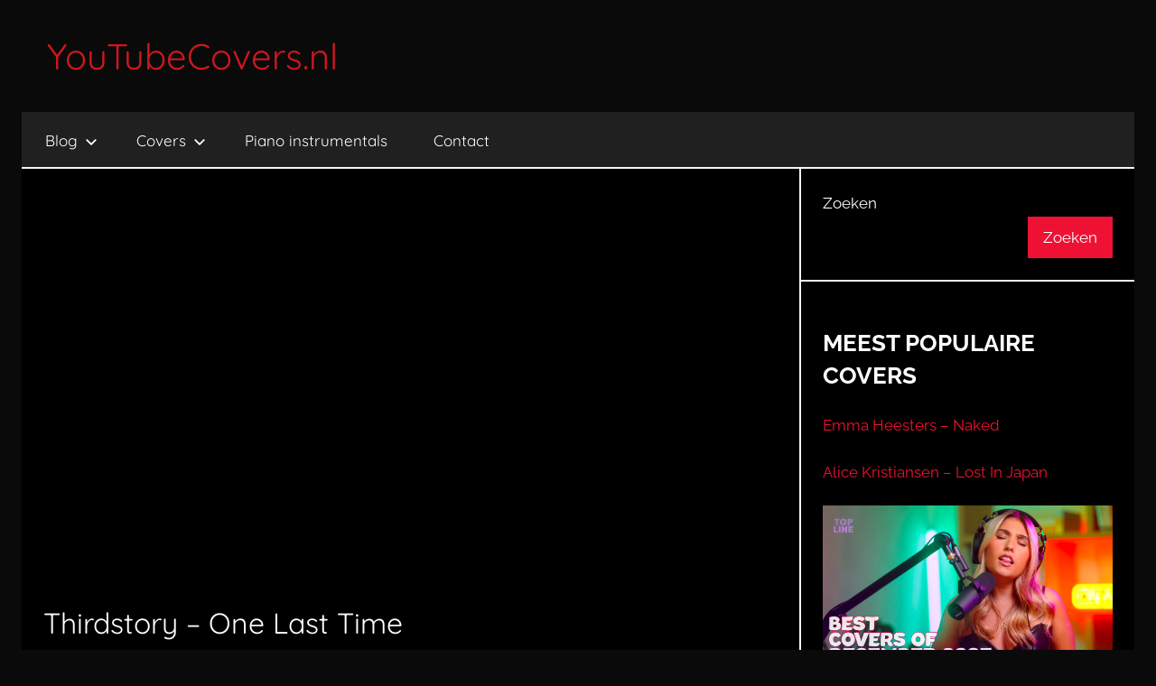

--- FILE ---
content_type: text/html; charset=UTF-8
request_url: https://youtubecovers.nl/thirdstory-one-last-time/
body_size: 14117
content:
<!DOCTYPE html>
<html lang="nl-NL" xmlns:fb="https://www.facebook.com/2008/fbml" xmlns:addthis="https://www.addthis.com/help/api-spec" >

<head>
<meta charset="UTF-8">
<meta name="viewport" content="width=device-width, initial-scale=1">
<link rel="profile" href="http://gmpg.org/xfn/11">

<meta name='robots' content='index, follow, max-image-preview:large, max-snippet:-1, max-video-preview:-1' />
	<style>img:is([sizes="auto" i], [sizes^="auto," i]) { contain-intrinsic-size: 3000px 1500px }</style>
	
	<!-- This site is optimized with the Yoast SEO plugin v26.6 - https://yoast.com/wordpress/plugins/seo/ -->
	<title>Thirdstory - One Last Time - YouTubeCovers.nl</title>
	<link rel="canonical" href="https://youtubecovers.nl/thirdstory-one-last-time/" />
	<meta property="og:locale" content="nl_NL" />
	<meta property="og:type" content="article" />
	<meta property="og:title" content="Thirdstory - One Last Time - YouTubeCovers.nl" />
	<meta property="og:description" content="Ariana Grande&#039;s track &#039;One Last Time&#039; is door Thirdstory omgetoverd tot een zondagslied." />
	<meta property="og:url" content="https://youtubecovers.nl/thirdstory-one-last-time/" />
	<meta property="og:site_name" content="YouTubeCovers.nl" />
	<meta property="article:publisher" content="https://www.facebook.com/youtubecoversnl" />
	<meta property="article:published_time" content="2015-04-24T12:30:58+00:00" />
	<meta property="og:image" content="https://youtubecovers.nl/wp-content/uploads/2015/04/Ariana-Grande-One-Last-Time-THIRDSTORY-Cover.jpg" />
	<meta property="og:image:width" content="2880" />
	<meta property="og:image:height" content="1619" />
	<meta property="og:image:type" content="image/jpeg" />
	<meta name="author" content="Quincy Troeno" />
	<meta name="twitter:card" content="summary_large_image" />
	<meta name="twitter:creator" content="@YTCoversNL" />
	<meta name="twitter:site" content="@YTCoversNL" />
	<meta name="twitter:label1" content="Geschreven door" />
	<meta name="twitter:data1" content="Quincy Troeno" />
	<script type="application/ld+json" class="yoast-schema-graph">{"@context":"https://schema.org","@graph":[{"@type":"WebPage","@id":"https://youtubecovers.nl/thirdstory-one-last-time/","url":"https://youtubecovers.nl/thirdstory-one-last-time/","name":"Thirdstory - One Last Time - YouTubeCovers.nl","isPartOf":{"@id":"https://youtubecovers.nl/#website"},"primaryImageOfPage":{"@id":"https://youtubecovers.nl/thirdstory-one-last-time/#primaryimage"},"image":{"@id":"https://youtubecovers.nl/thirdstory-one-last-time/#primaryimage"},"thumbnailUrl":"https://youtubecovers.nl/wp-content/uploads/2015/04/Ariana-Grande-One-Last-Time-THIRDSTORY-Cover.jpg","datePublished":"2015-04-24T12:30:58+00:00","author":{"@id":"https://youtubecovers.nl/#/schema/person/ce31a7c90049aca4df097748be9329b8"},"breadcrumb":{"@id":"https://youtubecovers.nl/thirdstory-one-last-time/#breadcrumb"},"inLanguage":"nl-NL","potentialAction":[{"@type":"ReadAction","target":["https://youtubecovers.nl/thirdstory-one-last-time/"]}]},{"@type":"ImageObject","inLanguage":"nl-NL","@id":"https://youtubecovers.nl/thirdstory-one-last-time/#primaryimage","url":"https://youtubecovers.nl/wp-content/uploads/2015/04/Ariana-Grande-One-Last-Time-THIRDSTORY-Cover.jpg","contentUrl":"https://youtubecovers.nl/wp-content/uploads/2015/04/Ariana-Grande-One-Last-Time-THIRDSTORY-Cover.jpg","width":2880,"height":1619},{"@type":"BreadcrumbList","@id":"https://youtubecovers.nl/thirdstory-one-last-time/#breadcrumb","itemListElement":[{"@type":"ListItem","position":1,"name":"Home","item":"https://youtubecovers.nl/"},{"@type":"ListItem","position":2,"name":"Thirdstory &#8211; One Last Time"}]},{"@type":"WebSite","@id":"https://youtubecovers.nl/#website","url":"https://youtubecovers.nl/","name":"YouTubeCovers.nl","description":"Dagelijkse De Tofste YouTube Covers","potentialAction":[{"@type":"SearchAction","target":{"@type":"EntryPoint","urlTemplate":"https://youtubecovers.nl/?s={search_term_string}"},"query-input":{"@type":"PropertyValueSpecification","valueRequired":true,"valueName":"search_term_string"}}],"inLanguage":"nl-NL"},{"@type":"Person","@id":"https://youtubecovers.nl/#/schema/person/ce31a7c90049aca4df097748be9329b8","name":"Quincy Troeno","image":{"@type":"ImageObject","inLanguage":"nl-NL","@id":"https://youtubecovers.nl/#/schema/person/image/","url":"https://secure.gravatar.com/avatar/59b97e8c413328df209b6d87fa28a2edfe6e0ae6a383482ab930399aa334245e?s=96&d=mm&r=g","contentUrl":"https://secure.gravatar.com/avatar/59b97e8c413328df209b6d87fa28a2edfe6e0ae6a383482ab930399aa334245e?s=96&d=mm&r=g","caption":"Quincy Troeno"},"url":"https://youtubecovers.nl/author/admin/"}]}</script>
	<!-- / Yoast SEO plugin. -->


<link rel='dns-prefetch' href='//www.googletagmanager.com' />
<link rel='dns-prefetch' href='//netdna.bootstrapcdn.com' />
<link rel='dns-prefetch' href='//pagead2.googlesyndication.com' />
<link rel="alternate" type="application/rss+xml" title="YouTubeCovers.nl &raquo; feed" href="https://youtubecovers.nl/feed/" />
<script type="text/javascript" id="wpp-js" src="https://youtubecovers.nl/wp-content/plugins/wordpress-popular-posts/assets/js/wpp.min.js?ver=7.3.6" data-sampling="0" data-sampling-rate="100" data-api-url="https://youtubecovers.nl/wp-json/wordpress-popular-posts" data-post-id="4751" data-token="af8b59a11d" data-lang="0" data-debug="0"></script>
<script type="text/javascript">
/* <![CDATA[ */
window._wpemojiSettings = {"baseUrl":"https:\/\/s.w.org\/images\/core\/emoji\/16.0.1\/72x72\/","ext":".png","svgUrl":"https:\/\/s.w.org\/images\/core\/emoji\/16.0.1\/svg\/","svgExt":".svg","source":{"concatemoji":"https:\/\/youtubecovers.nl\/wp-includes\/js\/wp-emoji-release.min.js?ver=6.8.3"}};
/*! This file is auto-generated */
!function(s,n){var o,i,e;function c(e){try{var t={supportTests:e,timestamp:(new Date).valueOf()};sessionStorage.setItem(o,JSON.stringify(t))}catch(e){}}function p(e,t,n){e.clearRect(0,0,e.canvas.width,e.canvas.height),e.fillText(t,0,0);var t=new Uint32Array(e.getImageData(0,0,e.canvas.width,e.canvas.height).data),a=(e.clearRect(0,0,e.canvas.width,e.canvas.height),e.fillText(n,0,0),new Uint32Array(e.getImageData(0,0,e.canvas.width,e.canvas.height).data));return t.every(function(e,t){return e===a[t]})}function u(e,t){e.clearRect(0,0,e.canvas.width,e.canvas.height),e.fillText(t,0,0);for(var n=e.getImageData(16,16,1,1),a=0;a<n.data.length;a++)if(0!==n.data[a])return!1;return!0}function f(e,t,n,a){switch(t){case"flag":return n(e,"\ud83c\udff3\ufe0f\u200d\u26a7\ufe0f","\ud83c\udff3\ufe0f\u200b\u26a7\ufe0f")?!1:!n(e,"\ud83c\udde8\ud83c\uddf6","\ud83c\udde8\u200b\ud83c\uddf6")&&!n(e,"\ud83c\udff4\udb40\udc67\udb40\udc62\udb40\udc65\udb40\udc6e\udb40\udc67\udb40\udc7f","\ud83c\udff4\u200b\udb40\udc67\u200b\udb40\udc62\u200b\udb40\udc65\u200b\udb40\udc6e\u200b\udb40\udc67\u200b\udb40\udc7f");case"emoji":return!a(e,"\ud83e\udedf")}return!1}function g(e,t,n,a){var r="undefined"!=typeof WorkerGlobalScope&&self instanceof WorkerGlobalScope?new OffscreenCanvas(300,150):s.createElement("canvas"),o=r.getContext("2d",{willReadFrequently:!0}),i=(o.textBaseline="top",o.font="600 32px Arial",{});return e.forEach(function(e){i[e]=t(o,e,n,a)}),i}function t(e){var t=s.createElement("script");t.src=e,t.defer=!0,s.head.appendChild(t)}"undefined"!=typeof Promise&&(o="wpEmojiSettingsSupports",i=["flag","emoji"],n.supports={everything:!0,everythingExceptFlag:!0},e=new Promise(function(e){s.addEventListener("DOMContentLoaded",e,{once:!0})}),new Promise(function(t){var n=function(){try{var e=JSON.parse(sessionStorage.getItem(o));if("object"==typeof e&&"number"==typeof e.timestamp&&(new Date).valueOf()<e.timestamp+604800&&"object"==typeof e.supportTests)return e.supportTests}catch(e){}return null}();if(!n){if("undefined"!=typeof Worker&&"undefined"!=typeof OffscreenCanvas&&"undefined"!=typeof URL&&URL.createObjectURL&&"undefined"!=typeof Blob)try{var e="postMessage("+g.toString()+"("+[JSON.stringify(i),f.toString(),p.toString(),u.toString()].join(",")+"));",a=new Blob([e],{type:"text/javascript"}),r=new Worker(URL.createObjectURL(a),{name:"wpTestEmojiSupports"});return void(r.onmessage=function(e){c(n=e.data),r.terminate(),t(n)})}catch(e){}c(n=g(i,f,p,u))}t(n)}).then(function(e){for(var t in e)n.supports[t]=e[t],n.supports.everything=n.supports.everything&&n.supports[t],"flag"!==t&&(n.supports.everythingExceptFlag=n.supports.everythingExceptFlag&&n.supports[t]);n.supports.everythingExceptFlag=n.supports.everythingExceptFlag&&!n.supports.flag,n.DOMReady=!1,n.readyCallback=function(){n.DOMReady=!0}}).then(function(){return e}).then(function(){var e;n.supports.everything||(n.readyCallback(),(e=n.source||{}).concatemoji?t(e.concatemoji):e.wpemoji&&e.twemoji&&(t(e.twemoji),t(e.wpemoji)))}))}((window,document),window._wpemojiSettings);
/* ]]> */
</script>
<link rel='stylesheet' id='donovan-theme-fonts-css' href='https://youtubecovers.nl/wp-content/fonts/b11a858f431badb7955e696287934b4d.css?ver=20201110' type='text/css' media='all' />
<style id='wp-emoji-styles-inline-css' type='text/css'>

	img.wp-smiley, img.emoji {
		display: inline !important;
		border: none !important;
		box-shadow: none !important;
		height: 1em !important;
		width: 1em !important;
		margin: 0 0.07em !important;
		vertical-align: -0.1em !important;
		background: none !important;
		padding: 0 !important;
	}
</style>
<link rel='stylesheet' id='wp-block-library-css' href='https://youtubecovers.nl/wp-includes/css/dist/block-library/style.min.css?ver=6.8.3' type='text/css' media='all' />
<style id='classic-theme-styles-inline-css' type='text/css'>
/*! This file is auto-generated */
.wp-block-button__link{color:#fff;background-color:#32373c;border-radius:9999px;box-shadow:none;text-decoration:none;padding:calc(.667em + 2px) calc(1.333em + 2px);font-size:1.125em}.wp-block-file__button{background:#32373c;color:#fff;text-decoration:none}
</style>
<style id='global-styles-inline-css' type='text/css'>
:root{--wp--preset--aspect-ratio--square: 1;--wp--preset--aspect-ratio--4-3: 4/3;--wp--preset--aspect-ratio--3-4: 3/4;--wp--preset--aspect-ratio--3-2: 3/2;--wp--preset--aspect-ratio--2-3: 2/3;--wp--preset--aspect-ratio--16-9: 16/9;--wp--preset--aspect-ratio--9-16: 9/16;--wp--preset--color--black: #000000;--wp--preset--color--cyan-bluish-gray: #abb8c3;--wp--preset--color--white: #ffffff;--wp--preset--color--pale-pink: #f78da7;--wp--preset--color--vivid-red: #cf2e2e;--wp--preset--color--luminous-vivid-orange: #ff6900;--wp--preset--color--luminous-vivid-amber: #fcb900;--wp--preset--color--light-green-cyan: #7bdcb5;--wp--preset--color--vivid-green-cyan: #00d084;--wp--preset--color--pale-cyan-blue: #8ed1fc;--wp--preset--color--vivid-cyan-blue: #0693e3;--wp--preset--color--vivid-purple: #9b51e0;--wp--preset--color--primary: #ee1133;--wp--preset--color--secondary: #d5001a;--wp--preset--color--tertiary: #bb0000;--wp--preset--color--accent: #1153ee;--wp--preset--color--highlight: #eedc11;--wp--preset--color--light-gray: #f2f2f2;--wp--preset--color--gray: #666666;--wp--preset--color--dark-gray: #202020;--wp--preset--gradient--vivid-cyan-blue-to-vivid-purple: linear-gradient(135deg,rgba(6,147,227,1) 0%,rgb(155,81,224) 100%);--wp--preset--gradient--light-green-cyan-to-vivid-green-cyan: linear-gradient(135deg,rgb(122,220,180) 0%,rgb(0,208,130) 100%);--wp--preset--gradient--luminous-vivid-amber-to-luminous-vivid-orange: linear-gradient(135deg,rgba(252,185,0,1) 0%,rgba(255,105,0,1) 100%);--wp--preset--gradient--luminous-vivid-orange-to-vivid-red: linear-gradient(135deg,rgba(255,105,0,1) 0%,rgb(207,46,46) 100%);--wp--preset--gradient--very-light-gray-to-cyan-bluish-gray: linear-gradient(135deg,rgb(238,238,238) 0%,rgb(169,184,195) 100%);--wp--preset--gradient--cool-to-warm-spectrum: linear-gradient(135deg,rgb(74,234,220) 0%,rgb(151,120,209) 20%,rgb(207,42,186) 40%,rgb(238,44,130) 60%,rgb(251,105,98) 80%,rgb(254,248,76) 100%);--wp--preset--gradient--blush-light-purple: linear-gradient(135deg,rgb(255,206,236) 0%,rgb(152,150,240) 100%);--wp--preset--gradient--blush-bordeaux: linear-gradient(135deg,rgb(254,205,165) 0%,rgb(254,45,45) 50%,rgb(107,0,62) 100%);--wp--preset--gradient--luminous-dusk: linear-gradient(135deg,rgb(255,203,112) 0%,rgb(199,81,192) 50%,rgb(65,88,208) 100%);--wp--preset--gradient--pale-ocean: linear-gradient(135deg,rgb(255,245,203) 0%,rgb(182,227,212) 50%,rgb(51,167,181) 100%);--wp--preset--gradient--electric-grass: linear-gradient(135deg,rgb(202,248,128) 0%,rgb(113,206,126) 100%);--wp--preset--gradient--midnight: linear-gradient(135deg,rgb(2,3,129) 0%,rgb(40,116,252) 100%);--wp--preset--font-size--small: 13px;--wp--preset--font-size--medium: 20px;--wp--preset--font-size--large: 36px;--wp--preset--font-size--x-large: 42px;--wp--preset--spacing--20: 0.44rem;--wp--preset--spacing--30: 0.67rem;--wp--preset--spacing--40: 1rem;--wp--preset--spacing--50: 1.5rem;--wp--preset--spacing--60: 2.25rem;--wp--preset--spacing--70: 3.38rem;--wp--preset--spacing--80: 5.06rem;--wp--preset--shadow--natural: 6px 6px 9px rgba(0, 0, 0, 0.2);--wp--preset--shadow--deep: 12px 12px 50px rgba(0, 0, 0, 0.4);--wp--preset--shadow--sharp: 6px 6px 0px rgba(0, 0, 0, 0.2);--wp--preset--shadow--outlined: 6px 6px 0px -3px rgba(255, 255, 255, 1), 6px 6px rgba(0, 0, 0, 1);--wp--preset--shadow--crisp: 6px 6px 0px rgba(0, 0, 0, 1);}:where(.is-layout-flex){gap: 0.5em;}:where(.is-layout-grid){gap: 0.5em;}body .is-layout-flex{display: flex;}.is-layout-flex{flex-wrap: wrap;align-items: center;}.is-layout-flex > :is(*, div){margin: 0;}body .is-layout-grid{display: grid;}.is-layout-grid > :is(*, div){margin: 0;}:where(.wp-block-columns.is-layout-flex){gap: 2em;}:where(.wp-block-columns.is-layout-grid){gap: 2em;}:where(.wp-block-post-template.is-layout-flex){gap: 1.25em;}:where(.wp-block-post-template.is-layout-grid){gap: 1.25em;}.has-black-color{color: var(--wp--preset--color--black) !important;}.has-cyan-bluish-gray-color{color: var(--wp--preset--color--cyan-bluish-gray) !important;}.has-white-color{color: var(--wp--preset--color--white) !important;}.has-pale-pink-color{color: var(--wp--preset--color--pale-pink) !important;}.has-vivid-red-color{color: var(--wp--preset--color--vivid-red) !important;}.has-luminous-vivid-orange-color{color: var(--wp--preset--color--luminous-vivid-orange) !important;}.has-luminous-vivid-amber-color{color: var(--wp--preset--color--luminous-vivid-amber) !important;}.has-light-green-cyan-color{color: var(--wp--preset--color--light-green-cyan) !important;}.has-vivid-green-cyan-color{color: var(--wp--preset--color--vivid-green-cyan) !important;}.has-pale-cyan-blue-color{color: var(--wp--preset--color--pale-cyan-blue) !important;}.has-vivid-cyan-blue-color{color: var(--wp--preset--color--vivid-cyan-blue) !important;}.has-vivid-purple-color{color: var(--wp--preset--color--vivid-purple) !important;}.has-black-background-color{background-color: var(--wp--preset--color--black) !important;}.has-cyan-bluish-gray-background-color{background-color: var(--wp--preset--color--cyan-bluish-gray) !important;}.has-white-background-color{background-color: var(--wp--preset--color--white) !important;}.has-pale-pink-background-color{background-color: var(--wp--preset--color--pale-pink) !important;}.has-vivid-red-background-color{background-color: var(--wp--preset--color--vivid-red) !important;}.has-luminous-vivid-orange-background-color{background-color: var(--wp--preset--color--luminous-vivid-orange) !important;}.has-luminous-vivid-amber-background-color{background-color: var(--wp--preset--color--luminous-vivid-amber) !important;}.has-light-green-cyan-background-color{background-color: var(--wp--preset--color--light-green-cyan) !important;}.has-vivid-green-cyan-background-color{background-color: var(--wp--preset--color--vivid-green-cyan) !important;}.has-pale-cyan-blue-background-color{background-color: var(--wp--preset--color--pale-cyan-blue) !important;}.has-vivid-cyan-blue-background-color{background-color: var(--wp--preset--color--vivid-cyan-blue) !important;}.has-vivid-purple-background-color{background-color: var(--wp--preset--color--vivid-purple) !important;}.has-black-border-color{border-color: var(--wp--preset--color--black) !important;}.has-cyan-bluish-gray-border-color{border-color: var(--wp--preset--color--cyan-bluish-gray) !important;}.has-white-border-color{border-color: var(--wp--preset--color--white) !important;}.has-pale-pink-border-color{border-color: var(--wp--preset--color--pale-pink) !important;}.has-vivid-red-border-color{border-color: var(--wp--preset--color--vivid-red) !important;}.has-luminous-vivid-orange-border-color{border-color: var(--wp--preset--color--luminous-vivid-orange) !important;}.has-luminous-vivid-amber-border-color{border-color: var(--wp--preset--color--luminous-vivid-amber) !important;}.has-light-green-cyan-border-color{border-color: var(--wp--preset--color--light-green-cyan) !important;}.has-vivid-green-cyan-border-color{border-color: var(--wp--preset--color--vivid-green-cyan) !important;}.has-pale-cyan-blue-border-color{border-color: var(--wp--preset--color--pale-cyan-blue) !important;}.has-vivid-cyan-blue-border-color{border-color: var(--wp--preset--color--vivid-cyan-blue) !important;}.has-vivid-purple-border-color{border-color: var(--wp--preset--color--vivid-purple) !important;}.has-vivid-cyan-blue-to-vivid-purple-gradient-background{background: var(--wp--preset--gradient--vivid-cyan-blue-to-vivid-purple) !important;}.has-light-green-cyan-to-vivid-green-cyan-gradient-background{background: var(--wp--preset--gradient--light-green-cyan-to-vivid-green-cyan) !important;}.has-luminous-vivid-amber-to-luminous-vivid-orange-gradient-background{background: var(--wp--preset--gradient--luminous-vivid-amber-to-luminous-vivid-orange) !important;}.has-luminous-vivid-orange-to-vivid-red-gradient-background{background: var(--wp--preset--gradient--luminous-vivid-orange-to-vivid-red) !important;}.has-very-light-gray-to-cyan-bluish-gray-gradient-background{background: var(--wp--preset--gradient--very-light-gray-to-cyan-bluish-gray) !important;}.has-cool-to-warm-spectrum-gradient-background{background: var(--wp--preset--gradient--cool-to-warm-spectrum) !important;}.has-blush-light-purple-gradient-background{background: var(--wp--preset--gradient--blush-light-purple) !important;}.has-blush-bordeaux-gradient-background{background: var(--wp--preset--gradient--blush-bordeaux) !important;}.has-luminous-dusk-gradient-background{background: var(--wp--preset--gradient--luminous-dusk) !important;}.has-pale-ocean-gradient-background{background: var(--wp--preset--gradient--pale-ocean) !important;}.has-electric-grass-gradient-background{background: var(--wp--preset--gradient--electric-grass) !important;}.has-midnight-gradient-background{background: var(--wp--preset--gradient--midnight) !important;}.has-small-font-size{font-size: var(--wp--preset--font-size--small) !important;}.has-medium-font-size{font-size: var(--wp--preset--font-size--medium) !important;}.has-large-font-size{font-size: var(--wp--preset--font-size--large) !important;}.has-x-large-font-size{font-size: var(--wp--preset--font-size--x-large) !important;}
:where(.wp-block-post-template.is-layout-flex){gap: 1.25em;}:where(.wp-block-post-template.is-layout-grid){gap: 1.25em;}
:where(.wp-block-columns.is-layout-flex){gap: 2em;}:where(.wp-block-columns.is-layout-grid){gap: 2em;}
:root :where(.wp-block-pullquote){font-size: 1.5em;line-height: 1.6;}
</style>
<link rel='stylesheet' id='fvp-frontend-css' href='https://youtubecovers.nl/wp-content/plugins/featured-video-plus/styles/frontend.css?ver=2.3.3' type='text/css' media='all' />
<link rel='stylesheet' id='mc4wp-form-themes-css' href='https://youtubecovers.nl/wp-content/plugins/mailchimp-for-wp/assets/css/form-themes.css?ver=4.10.9' type='text/css' media='all' />
<link rel='stylesheet' id='wordpress-popular-posts-css-css' href='https://youtubecovers.nl/wp-content/plugins/wordpress-popular-posts/assets/css/wpp.css?ver=7.3.6' type='text/css' media='all' />
<link rel='stylesheet' id='donovan-stylesheet-css' href='https://youtubecovers.nl/wp-content/themes/donovan/style.css?ver=1.9' type='text/css' media='all' />
<style id='donovan-stylesheet-inline-css' type='text/css'>
.site-description { position: absolute; clip: rect(1px, 1px, 1px, 1px); width: 1px; height: 1px; overflow: hidden; }
</style>
<link rel='stylesheet' id='yarpp-thumbnails-css' href='https://youtubecovers.nl/wp-content/plugins/yet-another-related-posts-plugin/style/styles_thumbnails.css?ver=5.30.11' type='text/css' media='all' />
<style id='yarpp-thumbnails-inline-css' type='text/css'>
.yarpp-thumbnails-horizontal .yarpp-thumbnail {width: 130px;height: 170px;margin: 5px;margin-left: 0px;}.yarpp-thumbnail > img, .yarpp-thumbnail-default {width: 120px;height: 120px;margin: 5px;}.yarpp-thumbnails-horizontal .yarpp-thumbnail-title {margin: 7px;margin-top: 0px;width: 120px;}.yarpp-thumbnail-default > img {min-height: 120px;min-width: 120px;}
</style>
<link rel='stylesheet' id='fontawesome-css' href='//netdna.bootstrapcdn.com/font-awesome/3.2.1/css/font-awesome.min.css?ver=1.3.9' type='text/css' media='all' />
<!--[if IE 7]>
<link rel='stylesheet' id='fontawesome-ie-css' href='//netdna.bootstrapcdn.com/font-awesome/3.2.1/css/font-awesome-ie7.min.css?ver=1.3.9' type='text/css' media='all' />
<![endif]-->
<link rel='stylesheet' id='addthis_all_pages-css' href='https://youtubecovers.nl/wp-content/plugins/addthis/frontend/build/addthis_wordpress_public.min.css?ver=6.8.3' type='text/css' media='all' />
		<style>
			/* Accessible for screen readers but hidden from view */
			.fa-hidden { position:absolute; left:-10000px; top:auto; width:1px; height:1px; overflow:hidden; }
			.rtl .fa-hidden { left:10000px; }
			.fa-showtext { margin-right: 5px; }
		</style>
		<script type="text/javascript" src="https://youtubecovers.nl/wp-includes/js/jquery/jquery.min.js?ver=3.7.1" id="jquery-core-js"></script>
<script type="text/javascript" src="https://youtubecovers.nl/wp-includes/js/jquery/jquery-migrate.min.js?ver=3.4.1" id="jquery-migrate-js"></script>
<script type="text/javascript" src="https://youtubecovers.nl/wp-content/plugins/featured-video-plus/js/jquery.fitvids.min.js?ver=master-2015-08" id="jquery.fitvids-js"></script>
<script type="text/javascript" id="fvp-frontend-js-extra">
/* <![CDATA[ */
var fvpdata = {"ajaxurl":"https:\/\/youtubecovers.nl\/wp-admin\/admin-ajax.php","nonce":"60df358505","fitvids":"1","dynamic":"","overlay":"","opacity":"0.75","color":"b","width":"640"};
/* ]]> */
</script>
<script type="text/javascript" src="https://youtubecovers.nl/wp-content/plugins/featured-video-plus/js/frontend.min.js?ver=2.3.3" id="fvp-frontend-js"></script>
<script type="text/javascript" src="https://youtubecovers.nl/wp-content/themes/donovan/assets/js/svgxuse.min.js?ver=1.2.6" id="svgxuse-js"></script>

<!-- Google tag (gtag.js) snippet toegevoegd door Site Kit -->
<!-- Google Analytics snippet toegevoegd door Site Kit -->
<script type="text/javascript" src="https://www.googletagmanager.com/gtag/js?id=GT-MJJRFJR" id="google_gtagjs-js" async></script>
<script type="text/javascript" id="google_gtagjs-js-after">
/* <![CDATA[ */
window.dataLayer = window.dataLayer || [];function gtag(){dataLayer.push(arguments);}
gtag("set","linker",{"domains":["youtubecovers.nl"]});
gtag("js", new Date());
gtag("set", "developer_id.dZTNiMT", true);
gtag("config", "GT-MJJRFJR");
 window._googlesitekit = window._googlesitekit || {}; window._googlesitekit.throttledEvents = []; window._googlesitekit.gtagEvent = (name, data) => { var key = JSON.stringify( { name, data } ); if ( !! window._googlesitekit.throttledEvents[ key ] ) { return; } window._googlesitekit.throttledEvents[ key ] = true; setTimeout( () => { delete window._googlesitekit.throttledEvents[ key ]; }, 5 ); gtag( "event", name, { ...data, event_source: "site-kit" } ); }; 
/* ]]> */
</script>
<link rel="https://api.w.org/" href="https://youtubecovers.nl/wp-json/" /><link rel="alternate" title="JSON" type="application/json" href="https://youtubecovers.nl/wp-json/wp/v2/posts/4751" /><link rel="EditURI" type="application/rsd+xml" title="RSD" href="https://youtubecovers.nl/xmlrpc.php?rsd" />
<meta name="generator" content="WordPress 6.8.3" />
<link rel='shortlink' href='https://youtubecovers.nl/?p=4751' />
<link rel="alternate" title="oEmbed (JSON)" type="application/json+oembed" href="https://youtubecovers.nl/wp-json/oembed/1.0/embed?url=https%3A%2F%2Fyoutubecovers.nl%2Fthirdstory-one-last-time%2F" />
<link rel="alternate" title="oEmbed (XML)" type="text/xml+oembed" href="https://youtubecovers.nl/wp-json/oembed/1.0/embed?url=https%3A%2F%2Fyoutubecovers.nl%2Fthirdstory-one-last-time%2F&#038;format=xml" />
<meta property="fb:app_id" content="419151661568056"/><meta name="generator" content="Site Kit by Google 1.168.0" /><link rel="stylesheet" href="https://richway.nl/assets/client-style.css">            <style id="wpp-loading-animation-styles">@-webkit-keyframes bgslide{from{background-position-x:0}to{background-position-x:-200%}}@keyframes bgslide{from{background-position-x:0}to{background-position-x:-200%}}.wpp-widget-block-placeholder,.wpp-shortcode-placeholder{margin:0 auto;width:60px;height:3px;background:#dd3737;background:linear-gradient(90deg,#dd3737 0%,#571313 10%,#dd3737 100%);background-size:200% auto;border-radius:3px;-webkit-animation:bgslide 1s infinite linear;animation:bgslide 1s infinite linear}</style>
            
<!-- Google AdSense meta tags toegevoegd door Site Kit -->
<meta name="google-adsense-platform-account" content="ca-host-pub-2644536267352236">
<meta name="google-adsense-platform-domain" content="sitekit.withgoogle.com">
<!-- Einde Google AdSense meta tags toegevoegd door Site Kit -->

<!-- Meta Pixel Code -->
<script type='text/javascript'>
!function(f,b,e,v,n,t,s){if(f.fbq)return;n=f.fbq=function(){n.callMethod?
n.callMethod.apply(n,arguments):n.queue.push(arguments)};if(!f._fbq)f._fbq=n;
n.push=n;n.loaded=!0;n.version='2.0';n.queue=[];t=b.createElement(e);t.async=!0;
t.src=v;s=b.getElementsByTagName(e)[0];s.parentNode.insertBefore(t,s)}(window,
document,'script','https://connect.facebook.net/en_US/fbevents.js');
</script>
<!-- End Meta Pixel Code -->
<script type='text/javascript'>var url = window.location.origin + '?ob=open-bridge';
            fbq('set', 'openbridge', '259873387916078', url);
fbq('init', '259873387916078', {}, {
    "agent": "wordpress-6.8.3-4.1.5"
})</script><script type='text/javascript'>
    fbq('track', 'PageView', []);
  </script><!-- All in one Favicon 4.8 --><link rel="shortcut icon" href="https://youtubecovers.nl/wp-content/uploads/2020/09/favicon.ico" />

<!-- Dynamic Widgets by QURL loaded - http://www.dynamic-widgets.com //-->
<style type="text/css" id="custom-background-css">
body.custom-background { background-color: #0a0a0a; }
</style>
	
<!-- Google AdSense snippet toegevoegd door Site Kit -->
<script type="text/javascript" async="async" src="https://pagead2.googlesyndication.com/pagead/js/adsbygoogle.js?client=ca-pub-7266170946414520&amp;host=ca-host-pub-2644536267352236" crossorigin="anonymous"></script>

<!-- Einde Google AdSense snippet toegevoegd door Site Kit -->
<script data-cfasync="false" type="text/javascript">if (window.addthis_product === undefined) { window.addthis_product = "wpp"; } if (window.wp_product_version === undefined) { window.wp_product_version = "wpp-6.2.7"; } if (window.addthis_share === undefined) { window.addthis_share = {"url_transforms":{"shorten":{"twitter":"bitly"}},"shorteners":{"bitly":{}}}; } if (window.addthis_config === undefined) { window.addthis_config = {"data_track_clickback":true,"ignore_server_config":true,"ui_atversion":"300"}; } if (window.addthis_layers === undefined) { window.addthis_layers = {}; } if (window.addthis_layers_tools === undefined) { window.addthis_layers_tools = [{"sharetoolbox":{"numPreferredServices":5,"thirdPartyButtons":true,"services":"facebook_like,tweet,pinterest_pinit,counter","elements":".addthis_inline_share_toolbox_below,.at-below-post"}}]; } else { window.addthis_layers_tools.push({"sharetoolbox":{"numPreferredServices":5,"thirdPartyButtons":true,"services":"facebook_like,tweet,pinterest_pinit,counter","elements":".addthis_inline_share_toolbox_below,.at-below-post"}});  } if (window.addthis_plugin_info === undefined) { window.addthis_plugin_info = {"info_status":"enabled","cms_name":"WordPress","plugin_name":"Share Buttons by AddThis","plugin_version":"6.2.7","plugin_mode":"WordPress","anonymous_profile_id":"wp-dd45cdff927545a3b684f950204e3d46","page_info":{"template":"posts","post_type":""},"sharing_enabled_on_post_via_metabox":false}; } 
                    (function() {
                      var first_load_interval_id = setInterval(function () {
                        if (typeof window.addthis !== 'undefined') {
                          window.clearInterval(first_load_interval_id);
                          if (typeof window.addthis_layers !== 'undefined' && Object.getOwnPropertyNames(window.addthis_layers).length > 0) {
                            window.addthis.layers(window.addthis_layers);
                          }
                          if (Array.isArray(window.addthis_layers_tools)) {
                            for (i = 0; i < window.addthis_layers_tools.length; i++) {
                              window.addthis.layers(window.addthis_layers_tools[i]);
                            }
                          }
                        }
                     },1000)
                    }());
                </script> <script data-cfasync="false" type="text/javascript" src="https://s7.addthis.com/js/300/addthis_widget.js#pubid=wp-dd45cdff927545a3b684f950204e3d46" async="async"></script><link rel="icon" href="https://youtubecovers.nl/wp-content/uploads/2020/09/favicon.ico" sizes="32x32" />
<link rel="icon" href="https://youtubecovers.nl/wp-content/uploads/2020/09/favicon.ico" sizes="192x192" />
<link rel="apple-touch-icon" href="https://youtubecovers.nl/wp-content/uploads/2020/09/favicon.ico" />
<meta name="msapplication-TileImage" content="https://youtubecovers.nl/wp-content/uploads/2020/09/favicon.ico" />
		<style type="text/css" id="wp-custom-css">
			/*------ ## LINKS ------*/
a {
  color: #cc181e;
}
a:visited {
  color: #cc181e;
}
a:hover, a:focus, a:active {
  color: #fa4c2a;
}

h2.entry-title a:hover, a:focus, a:active {
  color: #fa4c2a;
}

h2.entry-title a:link {
  color: #cc181e;
}

h2.entry-title a:visited {
  color: #cc181e;
}

.site-title a:link,
.site-title a:visited {
	color: #cc181e; 
}

.header-breaking .trending_slider_wrapper .entry-breaking a {
  font-weight: bold;
  color: #dd3333;
  font-size: 18px;
  text-decoration: none;
}

/*------ ## TEXT------*/
/*textarea {
  color: #fff;
}

.entry-meta {
  color: #fff;
}
.entry-excerpt {
  color: #fff;
}


/* Post Navigation */
.navigation a {
  color: #cc181e;
}
.navigation a:hover {
  color: #fa4c2a;
}
.navigation .current {
  color: #fff;
}
.single-post .navigation .nav-links {
  color: #999;
}

.centered-theme-layout .site-header .header-main {
	background: #0a0a0a;
}


/*------ ## SITE TITLE------*/

@media (max-width: 899px) {
  .site-branding {
    float: none;
    text-align: center;
    margin-top: 0;
  }
}
.site-header-sidebar {
  float: none;
}
@media (max-width: 899px) {
  .site-header-sidebar {
    float: none;
    text-align: left;
    margin-top: 20px;
  }
}

@media (max-width: 768px) {
  .site-header .site-title a {font-size: .9em;}
}

@media (max-width: 604px) {
  .site-header .site-title a {font-size: .8em;}
}

@media (max-width: 541px) {
  .site-header .site-title a {font-size: .7em;}
}

@media (max-width: 478px) {
  .site-header .site-title a {font-size: .6em;}
}

@media (max-width: 413px) {
  .site-header .site-title a {font-size: .5em;}
}

@media (max-width: 350px) {
  .site-header .site-title a {font-size: .45em;}
}

@media (max-width: 350px) {
  .header-breaking .trending_slider_wrapper .entry-breaking h4 {
    text-overflow: ellipsis;
    white-space: nowrap;
    overflow: auto;
    width: 11em;
	}
}

# - CSS Variables
--------------------------------------------------------------*/
:root {
	--primary-color: #ee1133;
	--secondary-color: #d5001a;
	--tertiary-color: #bb0000;
	--accent-color: #1153ee;
	--highlight-color: #eedc11;
	--light-gray-color: #f2f2f2;
	--gray-color: #666;
	--dark-gray-color: #202020;
	--text-color: #FFF;
	--medium-text-color: #707070;
	--light-text-color: rgba(0, 0, 0, 0.5);
	--dark-border-color: #202020;
	--medium-border-color: rgba(0, 0, 0, 0.15);
	--light-border-color: rgba(0, 0, 0, 0.075);
	--page-background-color: #0a0a0a;
	--page-border-color: rgba(0, 0, 0, 0.05);
	--link-color: #ee1133;
	--button-color: #ee1133;
	--button-text-color: #fff;
	--button-hover-color: #D5001A;
	--button-hover-text-color: #fff;
	--navi-color: #202020;
	--navi-text-color: #fff;
	--navi-hover-text-color: rgba(255, 255, 255, 0.5);
	--navi-border-color: rgba(255, 255, 255, 0.05);
	--submenu-color: #ee1133;
	--submenu-text-color: #fff;
	--submenu-hover-text-color: rgba(255, 255, 255, 0.5);
	--submenu-border-color: rgba(255, 255, 255, 0.075);
	--title-color: #202020;
	--widget-title-color: #202020;
	--footer-color: #202020;
	--footer-text-color: #fff;
	--footer-hover-text-color: rgba(255, 255, 255, 0.5);
	--footer-border-color: rgba(255, 255, 255, 0.035);
	--text-font: Raleway, Arial, Helvetica;
	--title-font: Quicksand, Tahoma, Arial;
	--navi-font: Quicksand, Tahoma, Arial;
	--widget-title-font: Quicksand, Tahoma, Arial;
	--title-font-weight: normal;
	--navi-font-weight: normal;
	--widget-title-font-weight: normal;
	--title-text-transform: none;
	--navi-text-transform: none;
	--widget-title-text-transform: none;
	--text-line-height: 1.75;
	--title-line-height: 1.4;
	--tz-column-gap: 1.5rem;
}
		</style>
		</head>

<body class="wp-singular post-template-default single single-post postid-4751 single-format-standard custom-background wp-embed-responsive wp-theme-donovan centered-theme-layout blog-grid-layout author-hidden categories-hidden">

<!-- Meta Pixel Code -->
<noscript>
<img height="1" width="1" style="display:none" alt="fbpx"
src="https://www.facebook.com/tr?id=259873387916078&ev=PageView&noscript=1" />
</noscript>
<!-- End Meta Pixel Code -->

	<div id="page" class="site">
		<a class="skip-link screen-reader-text" href="#content">Ga naar de inhoud</a>

		
		
		<header id="masthead" class="site-header clearfix" role="banner">

			<div class="header-main container clearfix">

				<div id="logo" class="site-branding clearfix">

										
			<p class="site-title"><a href="https://youtubecovers.nl/" rel="home">YouTubeCovers.nl</a></p>

							
			<p class="site-description">Dagelijkse De Tofste YouTube Covers</p>

			
				</div><!-- .site-branding -->

				
			</div><!-- .header-main -->

			

	<div id="main-navigation-wrap" class="primary-navigation-wrap">

		<div id="main-navigation-container" class="primary-navigation-container container">

			
			<button class="primary-menu-toggle menu-toggle" aria-controls="primary-menu" aria-expanded="false" >
				<svg class="icon icon-menu" aria-hidden="true" role="img"> <use xlink:href="https://youtubecovers.nl/wp-content/themes/donovan/assets/icons/genericons-neue.svg#menu"></use> </svg><svg class="icon icon-close" aria-hidden="true" role="img"> <use xlink:href="https://youtubecovers.nl/wp-content/themes/donovan/assets/icons/genericons-neue.svg#close"></use> </svg>				<span class="menu-toggle-text">Menu</span>
			</button>

			<div class="primary-navigation">

				<nav id="site-navigation" class="main-navigation" role="navigation"  aria-label="Primair menu">

					<ul id="primary-menu" class="menu"><li id="menu-item-25" class="menu-item menu-item-type-taxonomy menu-item-object-category menu-item-has-children menu-item-25"><a href="https://youtubecovers.nl/blog/">Blog<svg class="icon icon-expand" aria-hidden="true" role="img"> <use xlink:href="https://youtubecovers.nl/wp-content/themes/donovan/assets/icons/genericons-neue.svg#expand"></use> </svg></a>
<ul class="sub-menu">
	<li id="menu-item-2409" class="menu-item menu-item-type-custom menu-item-object-custom menu-item-2409"><a href="https://youtubecovers.nl/tag/winactie/">Winacties</a></li>
</ul>
</li>
<li id="menu-item-28" class="menu-item menu-item-type-taxonomy menu-item-object-category current-post-ancestor current-menu-parent current-post-parent menu-item-has-children menu-item-28"><a href="https://youtubecovers.nl/covers/">Covers<svg class="icon icon-expand" aria-hidden="true" role="img"> <use xlink:href="https://youtubecovers.nl/wp-content/themes/donovan/assets/icons/genericons-neue.svg#expand"></use> </svg></a>
<ul class="sub-menu">
	<li id="menu-item-1774" class="menu-item menu-item-type-custom menu-item-object-custom menu-item-1774"><a href="https://youtubecovers.nl/tag/nederlands">Nederlands talent</a></li>
</ul>
</li>
<li id="menu-item-27992" class="menu-item menu-item-type-custom menu-item-object-custom menu-item-27992"><a href="https://youtubecovers.nl/piano-instrumentals/">Piano instrumentals</a></li>
<li id="menu-item-21" class="menu-item menu-item-type-post_type menu-item-object-page menu-item-21"><a href="https://youtubecovers.nl/contact/">Contact</a></li>
</ul>				</nav><!-- #site-navigation -->

			</div><!-- .primary-navigation -->

		</div>

	</div>



			
			
		</header><!-- #masthead -->

		
		<div id="content" class="site-content container">

			
	<div id="primary" class="content-area">
		<main id="main" class="site-main">

		
<article id="post-4751" class="post-4751 post type-post status-publish format-standard has-post-thumbnail hentry category-covers tag-ariana-grande tag-thirdstory has-post-video comments-off">

	
			<div class="post-image">
				<!-- Featured Video Plus v2.3.3 -->
<div class="featured-video-plus post-thumbnail fvp-responsive fvp-center"><iframe title="Ariana Grande - One Last Time (Thirdstory Cover)" width="1360" height="765" src="https://www.youtube.com/embed/Z0S9ee9Rt7s?feature=oembed" frameborder="0" allow="accelerometer; autoplay; clipboard-write; encrypted-media; gyroscope; picture-in-picture; web-share" referrerpolicy="strict-origin-when-cross-origin" allowfullscreen></iframe></div>

<img class="fvp-onload" src="https://youtubecovers.nl/wp-content/plugins/featured-video-plus/img/playicon.png" alt="Featured Video Play Icon" onload="(function() {('initFeaturedVideoPlus' in this) && ('function' === typeof initFeaturedVideoPlus) && initFeaturedVideoPlus();})();" />			</div>

			
	<div class="post-content">

		<header class="entry-header">

			<h1 class="entry-title">Thirdstory &#8211; One Last Time</h1>
			<div class="entry-meta post-details"><span class="posted-on meta-date">Geplaatst op <a href="https://youtubecovers.nl/thirdstory-one-last-time/" rel="bookmark"><time class="entry-date published" datetime="2015-04-24T14:30:58+02:00">24 april 2015</time><time class="updated" datetime="2015-04-23T17:16:25+02:00">23 april 2015</time></a></span><span class="posted-by meta-author"> door <span class="author vcard"><a class="url fn n" href="https://youtubecovers.nl/author/admin/" title="Alle berichten tonen van Quincy Troeno" rel="author">Quincy Troeno</a></span></span></div>
		</header><!-- .entry-header -->

		<div class="entry-content clearfix">

			<div class="at-above-post addthis_tool" data-url="https://youtubecovers.nl/thirdstory-one-last-time/"></div><p>Ariana Grande&#8217;s track &#8216;One Last Time&#8217; is door Thirdstory omgetoverd tot een zondagslied. Check de cover van de heren hierboven.</p>
<hr />
<p style="text-align: left;"><strong style="font-size: 12pt; line-height: 1.5;">Songwriters:<br />
</strong>David Guetta, Savan Kotecha, Giorgio Tuinfort, Rami Yacoub &amp; Carl Falk</p>
<p style="text-align: left;"><strong>Label:</strong><br />
Republic Records</p>
<!-- AddThis Advanced Settings above via filter on the_content --><!-- AddThis Advanced Settings below via filter on the_content --><!-- AddThis Advanced Settings generic via filter on the_content --><!-- AddThis Share Buttons above via filter on the_content --><!-- AddThis Share Buttons below via filter on the_content --><div class="at-below-post addthis_tool" data-url="https://youtubecovers.nl/thirdstory-one-last-time/"></div><!-- AddThis Share Buttons generic via filter on the_content --><!-- Facebook Comments Plugin for WordPress: http://peadig.com/wordpress-plugins/facebook-comments/ --><div class="fb-comments" data-href="https://youtubecovers.nl/thirdstory-one-last-time/" data-numposts="5" data-width="100%" data-colorscheme="dark"></div><div class='yarpp yarpp-related yarpp-related-website yarpp-template-thumbnails'>
<!-- YARPP Thumbnails -->
<h3>Gerelateerde covers:</h3>
<div class="yarpp-thumbnails-horizontal">
<a class='yarpp-thumbnail' rel='norewrite' href='https://youtubecovers.nl/jared-grant-the-naz-tones-one-last-time/' title='Jared Grant &#038; The Naz Tones &#8211; One Last Time'>
<img width="120" height="120" src="https://youtubecovers.nl/wp-content/uploads/2017/04/One-Last-Time-Acoustic-Live-Session-Jared-Grant-The-Naz-Tones-120x120.jpeg" class="attachment-yarpp-thumbnail size-yarpp-thumbnail wp-post-image" alt="" data-pin-nopin="true" srcset="https://youtubecovers.nl/wp-content/uploads/2017/04/One-Last-Time-Acoustic-Live-Session-Jared-Grant-The-Naz-Tones-120x120.jpeg 120w, https://youtubecovers.nl/wp-content/uploads/2017/04/One-Last-Time-Acoustic-Live-Session-Jared-Grant-The-Naz-Tones-150x150.jpeg 150w, https://youtubecovers.nl/wp-content/uploads/2017/04/One-Last-Time-Acoustic-Live-Session-Jared-Grant-The-Naz-Tones-144x144.jpeg 144w" sizes="(max-width: 120px) 100vw, 120px" /><span class="yarpp-thumbnail-title">Jared Grant &#038; The Naz Tones &#8211; One Last Time</span></a>
<a class='yarpp-thumbnail' rel='norewrite' href='https://youtubecovers.nl/ali-brustofski-knots-one-last-time/' title='Ali Brustofski &#038; KNOTS &#8211; One Last Time'>
<img width="120" height="120" src="https://youtubecovers.nl/wp-content/uploads/2015/03/One-Last-Time-Ariana-Grande-Cover-by-Ali-Brustofski-KNOTS-Official-Music-Video-120x120.jpg" class="attachment-yarpp-thumbnail size-yarpp-thumbnail wp-post-image" alt="" data-pin-nopin="true" srcset="https://youtubecovers.nl/wp-content/uploads/2015/03/One-Last-Time-Ariana-Grande-Cover-by-Ali-Brustofski-KNOTS-Official-Music-Video-120x120.jpg 120w, https://youtubecovers.nl/wp-content/uploads/2015/03/One-Last-Time-Ariana-Grande-Cover-by-Ali-Brustofski-KNOTS-Official-Music-Video-150x150.jpg 150w, https://youtubecovers.nl/wp-content/uploads/2015/03/One-Last-Time-Ariana-Grande-Cover-by-Ali-Brustofski-KNOTS-Official-Music-Video-144x144.jpg 144w" sizes="(max-width: 120px) 100vw, 120px" /><span class="yarpp-thumbnail-title">Ali Brustofski &#038; KNOTS &#8211; One Last Time</span></a>
<a class='yarpp-thumbnail' rel='norewrite' href='https://youtubecovers.nl/chris-brenner-one-last-time/' title='Chris Brenner &#8211; One Last Time'>
<img width="120" height="120" src="https://youtubecovers.nl/wp-content/uploads/2015/05/One-Last-Time-Ariana-Grande-cover-Chris-Brenner-120x120.jpg" class="attachment-yarpp-thumbnail size-yarpp-thumbnail wp-post-image" alt="" data-pin-nopin="true" srcset="https://youtubecovers.nl/wp-content/uploads/2015/05/One-Last-Time-Ariana-Grande-cover-Chris-Brenner-120x120.jpg 120w, https://youtubecovers.nl/wp-content/uploads/2015/05/One-Last-Time-Ariana-Grande-cover-Chris-Brenner-150x150.jpg 150w, https://youtubecovers.nl/wp-content/uploads/2015/05/One-Last-Time-Ariana-Grande-cover-Chris-Brenner-144x144.jpg 144w" sizes="(max-width: 120px) 100vw, 120px" /><span class="yarpp-thumbnail-title">Chris Brenner &#8211; One Last Time</span></a>
<a class='yarpp-thumbnail' rel='norewrite' href='https://youtubecovers.nl/chasing-midnight-one-last-time/' title='Chasing Midnight &#8211; One Last Time'>
<img width="120" height="120" src="https://youtubecovers.nl/wp-content/uploads/2015/06/hqdefault.jpg35-120x120.jpeg" class="attachment-yarpp-thumbnail size-yarpp-thumbnail wp-post-image" alt="" data-pin-nopin="true" srcset="https://youtubecovers.nl/wp-content/uploads/2015/06/hqdefault.jpg35-120x120.jpeg 120w, https://youtubecovers.nl/wp-content/uploads/2015/06/hqdefault.jpg35-150x150.jpeg 150w, https://youtubecovers.nl/wp-content/uploads/2015/06/hqdefault.jpg35-144x144.jpeg 144w" sizes="(max-width: 120px) 100vw, 120px" /><span class="yarpp-thumbnail-title">Chasing Midnight &#8211; One Last Time</span></a>
</div>
</div>

			
		</div><!-- .entry-content -->

		
	</div><!-- .post-content -->

	<footer class="entry-footer post-details">
		<div class="entry-categories"> <svg class="icon icon-category" aria-hidden="true" role="img"> <use xlink:href="https://youtubecovers.nl/wp-content/themes/donovan/assets/icons/genericons-neue.svg#category"></use> </svg><a href="https://youtubecovers.nl/covers/" rel="category tag">Covers</a></div>
			<div class="entry-tags clearfix">
				<svg class="icon icon-tag" aria-hidden="true" role="img"> <use xlink:href="https://youtubecovers.nl/wp-content/themes/donovan/assets/icons/genericons-neue.svg#tag"></use> </svg><a href="https://youtubecovers.nl/tag/ariana-grande/" rel="tag">Ariana Grande</a>, <a href="https://youtubecovers.nl/tag/thirdstory/" rel="tag">Thirdstory</a>			</div><!-- .entry-tags -->

				</footer><!-- .entry-footer -->

</article>

	<nav class="navigation post-navigation" aria-label="Berichten">
		<h2 class="screen-reader-text">Bericht navigatie</h2>
		<div class="nav-links"><div class="nav-previous"><a href="https://youtubecovers.nl/travis-atreo-chains/" rel="prev"><span class="nav-link-text">Vorig bericht</span><h3 class="entry-title">Travis Atreo &#8211; Chains</h3></a></div><div class="nav-next"><a href="https://youtubecovers.nl/jasper-mook-sad-song/" rel="next"><span class="nav-link-text">Volgend bericht</span><h3 class="entry-title">Jasper Mook &#8211; Sad Song</h3></a></div></div>
	</nav>
		</main><!-- #main -->
	</div><!-- #primary -->


	<section id="secondary" class="sidebar widget-area clearfix" role="complementary">

		<section id="block-2" class="widget widget_block widget_search"><form role="search" method="get" action="https://youtubecovers.nl/" class="wp-block-search__button-outside wp-block-search__text-button wp-block-search"    ><label class="wp-block-search__label" for="wp-block-search__input-1" >Zoeken</label><div class="wp-block-search__inside-wrapper " ><input class="wp-block-search__input" id="wp-block-search__input-1" placeholder="" value="" type="search" name="s" required /><button aria-label="Zoeken" class="wp-block-search__button wp-element-button" type="submit" >Zoeken</button></div></form></section><section id="block-8" class="widget widget_block"><div class="popular-posts"><h2>MEEST POPULAIRE COVERS</h2><ul class="wpp-list wpp-list-with-thumbnails">
<li>
<a href="https://youtubecovers.nl/emma-heesters-naked/" target="_self"><!-- Featured Video Plus v2.3.3 -->
<div class="wpp-thumbnail wpp_featured featured-video-plus post-thumbnail fvp-responsive fvp-youtube fvp-center"></div>

<img decoding="async" class="wpp-thumbnail wpp_featured fvp-onload" loading="lazy" src="https://youtubecovers.nl/wp-content/plugins/featured-video-plus/img/playicon.png" alt="Featured Video Play Icon"></a>
<a href="https://youtubecovers.nl/emma-heesters-naked/" class="wpp-post-title" target="_self">Emma Heesters – Naked</a>
</li>
<li>
<a href="https://youtubecovers.nl/alice-kristiansen-lost-japan/" target="_self"><img decoding="async" class="wpp-thumbnail wpp_featured fvp-onload" loading="lazy" src="https://youtubecovers.nl/wp-content/plugins/featured-video-plus/img/playicon.png" alt="Featured Video Play Icon"></a>
<a href="https://youtubecovers.nl/alice-kristiansen-lost-japan/" class="wpp-post-title" target="_self">Alice Kristiansen – Lost In Japan</a>
</li>
<li>
<a href="https://youtubecovers.nl/10-covers-favorieten-van-december-2025/" target="_self"><img decoding="async" width="1280" height="720" loading="lazy" src="https://youtubecovers.nl/wp-content/uploads/2025/12/Beste-covers-december-2025.jpg" class="wpp-thumbnail wpp_featured attachment-post-thumbnail size-post-thumbnail wp-post-image" alt="" srcset="https://youtubecovers.nl/wp-content/uploads/2025/12/Beste-covers-december-2025.jpg 1280w, https://youtubecovers.nl/wp-content/uploads/2025/12/Beste-covers-december-2025-300x169.jpg 300w, https://youtubecovers.nl/wp-content/uploads/2025/12/Beste-covers-december-2025-1024x576.jpg 1024w, https://youtubecovers.nl/wp-content/uploads/2025/12/Beste-covers-december-2025-768x432.jpg 768w"></a>
<a href="https://youtubecovers.nl/10-covers-favorieten-van-december-2025/" class="wpp-post-title" target="_self">10xCovers: Favorieten van December 2025</a>
</li>
</ul></div></section><section id="text-4" class="widget widget_text">			<div class="textwidget"><div style="width:100%;text-align:center;">
<script async src="//pagead2.googlesyndication.com/pagead/js/adsbygoogle.js"></script><br />
<!-- YouTube Covers sidebar --><br />
<ins class="adsbygoogle" style="display: inline-block; width: 300px; height: 250px;" data-ad-client="ca-pub-7266170946414520" data-ad-slot="4879858855"></ins><br />
<script>
(adsbygoogle = window.adsbygoogle || []).push({});
</script></div>
</div>
		</section><section id="custom_html-2" class="widget_text widget widget_custom_html"><div class="textwidget custom-html-widget"><div style="width:100%;text-align:center;"><a href="https://youtubecovers.nl/piano-instrumentals-download/"><img height="225" width="450" src="https://youtubecovers.nl/wp-content/uploads/2020/12/YouTubeCovers.nl-piano-ads.gif"></a></div></div></section>
	</section><!-- #secondary -->


	</div><!-- #content -->

	
	<div id="footer" class="footer-wrap">

		<footer id="colophon" class="site-footer container clearfix" role="contentinfo">

			
		</footer><!-- #colophon -->

	</div>

</div><!-- #page -->

<script type="speculationrules">
{"prefetch":[{"source":"document","where":{"and":[{"href_matches":"\/*"},{"not":{"href_matches":["\/wp-*.php","\/wp-admin\/*","\/wp-content\/uploads\/*","\/wp-content\/*","\/wp-content\/plugins\/*","\/wp-content\/themes\/donovan\/*","\/*\\?(.+)"]}},{"not":{"selector_matches":"a[rel~=\"nofollow\"]"}},{"not":{"selector_matches":".no-prefetch, .no-prefetch a"}}]},"eagerness":"conservative"}]}
</script>
    <!-- Meta Pixel Event Code -->
    <script type='text/javascript'>
        document.addEventListener( 'wpcf7mailsent', function( event ) {
        if( "fb_pxl_code" in event.detail.apiResponse){
            eval(event.detail.apiResponse.fb_pxl_code);
        }
        }, false );
    </script>
    <!-- End Meta Pixel Event Code -->
        <div id='fb-pxl-ajax-code'></div><link rel='stylesheet' id='yarppRelatedCss-css' href='https://youtubecovers.nl/wp-content/plugins/yet-another-related-posts-plugin/style/related.css?ver=5.30.11' type='text/css' media='all' />
<script type="text/javascript" id="donovan-navigation-js-extra">
/* <![CDATA[ */
var donovanScreenReaderText = {"expand":"Submenu uitvouwen","collapse":"Submenu invouwen","icon":"<svg class=\"icon icon-expand\" aria-hidden=\"true\" role=\"img\"> <use xlink:href=\"https:\/\/youtubecovers.nl\/wp-content\/themes\/donovan\/assets\/icons\/genericons-neue.svg#expand\"><\/use> <\/svg>"};
/* ]]> */
</script>
<script type="text/javascript" src="https://youtubecovers.nl/wp-content/themes/donovan/assets/js/navigation.min.js?ver=20220224" id="donovan-navigation-js"></script>
<script type="text/javascript" defer src="https://youtubecovers.nl/wp-content/plugins/mailchimp-for-wp/assets/js/forms.js?ver=4.10.9" id="mc4wp-forms-api-js"></script>
<script type="text/javascript" src="https://youtubecovers.nl/wp-content/plugins/google-site-kit/dist/assets/js/googlesitekit-events-provider-mailchimp-766d83b09856fae7cf87.js" id="googlesitekit-events-provider-mailchimp-js" defer></script>
<!-- Facebook Comments Plugin for WordPress: http://peadig.com/wordpress-plugins/facebook-comments/ -->
<div id="fb-root"></div>
<script>(function(d, s, id) {
  var js, fjs = d.getElementsByTagName(s)[0];
  if (d.getElementById(id)) return;
  js = d.createElement(s); js.id = id;
  js.src = "//connect.facebook.net/nl_NL/sdk.js#xfbml=1&appId=419151661568056&version=v2.3";
  fjs.parentNode.insertBefore(js, fjs);
}(document, 'script', 'facebook-jssdk'));</script>

</body>
</html>


--- FILE ---
content_type: text/html; charset=utf-8
request_url: https://www.google.com/recaptcha/api2/aframe
body_size: 267
content:
<!DOCTYPE HTML><html><head><meta http-equiv="content-type" content="text/html; charset=UTF-8"></head><body><script nonce="onUbpkn88HG8e262GXVHfQ">/** Anti-fraud and anti-abuse applications only. See google.com/recaptcha */ try{var clients={'sodar':'https://pagead2.googlesyndication.com/pagead/sodar?'};window.addEventListener("message",function(a){try{if(a.source===window.parent){var b=JSON.parse(a.data);var c=clients[b['id']];if(c){var d=document.createElement('img');d.src=c+b['params']+'&rc='+(localStorage.getItem("rc::a")?sessionStorage.getItem("rc::b"):"");window.document.body.appendChild(d);sessionStorage.setItem("rc::e",parseInt(sessionStorage.getItem("rc::e")||0)+1);localStorage.setItem("rc::h",'1769241986817');}}}catch(b){}});window.parent.postMessage("_grecaptcha_ready", "*");}catch(b){}</script></body></html>